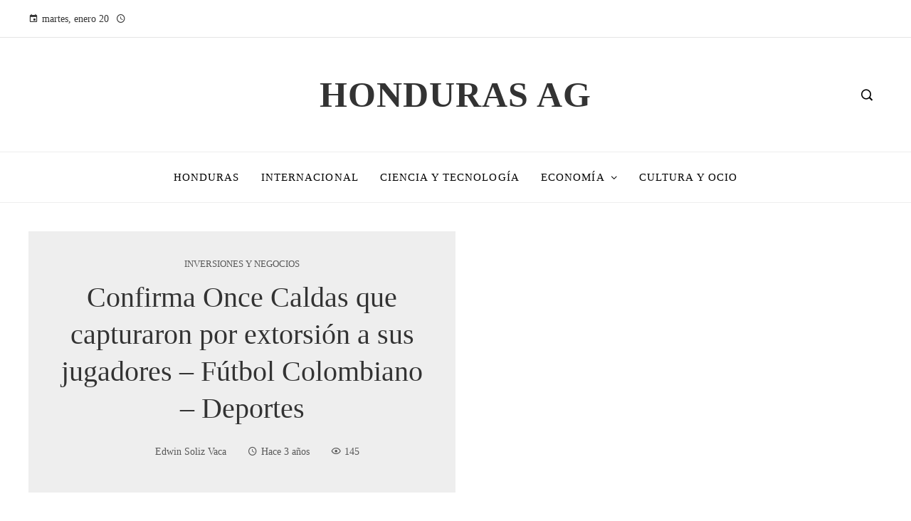

--- FILE ---
content_type: text/html; charset=UTF-8
request_url: https://hondurasag.org/confirma-once-caldas-que-capturaron-por-extorsion-a-sus-jugadores-futbol-colombiano-deportes/
body_size: 17509
content:
<!DOCTYPE html><html lang="es"><head><script data-no-optimize="1">var litespeed_docref=sessionStorage.getItem("litespeed_docref");litespeed_docref&&(Object.defineProperty(document,"referrer",{get:function(){return litespeed_docref}}),sessionStorage.removeItem("litespeed_docref"));</script> <meta charset="UTF-8"><meta name="viewport" content="width=device-width, initial-scale=1"><link rel="profile" href="https://gmpg.org/xfn/11"><link rel="pingback" href="https://hondurasag.org/xmlrpc.php"><meta name='robots' content='index, follow, max-image-preview:large, max-snippet:-1, max-video-preview:-1' /><title>Confirma Once Caldas que capturaron por extorsión a sus jugadores - Fútbol Colombiano - Deportes</title><meta name="description" content="Bienvenido a creado tu cuenta en EL TIEMPO. Diseña y personaliza tu perfil. El correo electrónico de verificación será enviado a Revive tu bandeja de" /><link rel="canonical" href="https://hondurasag.org/confirma-once-caldas-que-capturaron-por-extorsion-a-sus-jugadores-futbol-colombiano-deportes/" /><meta property="og:locale" content="es_ES" /><meta property="og:type" content="article" /><meta property="og:title" content="Confirma Once Caldas que capturaron por extorsión a sus jugadores - Fútbol Colombiano - Deportes" /><meta property="og:description" content="Bienvenido a creado tu cuenta en EL TIEMPO. Diseña y personaliza tu perfil. El correo electrónico de verificación será enviado a Revive tu bandeja de" /><meta property="og:url" content="https://hondurasag.org/confirma-once-caldas-que-capturaron-por-extorsion-a-sus-jugadores-futbol-colombiano-deportes/" /><meta property="og:site_name" content="Honduras AG" /><meta property="article:published_time" content="2023-04-10T19:06:44+00:00" /><meta property="og:image" content="https://www.eltiempo.com/files/og_paste_img/uploads/2018/04/30/5ae7a9b45530e.jpeg" /><meta name="author" content="Edwin Soliz Vaca" /><meta name="twitter:card" content="summary_large_image" /><meta name="twitter:image" content="https://www.eltiempo.com/files/og_paste_img/uploads/2018/04/30/5ae7a9b45530e.jpeg" /><meta name="twitter:label1" content="Escrito por" /><meta name="twitter:data1" content="Edwin Soliz Vaca" /><meta name="twitter:label2" content="Tiempo de lectura" /><meta name="twitter:data2" content="4 minutos" /> <script type="application/ld+json" class="yoast-schema-graph">{"@context":"https://schema.org","@graph":[{"@type":"Article","@id":"https://hondurasag.org/confirma-once-caldas-que-capturaron-por-extorsion-a-sus-jugadores-futbol-colombiano-deportes/#article","isPartOf":{"@id":"https://hondurasag.org/confirma-once-caldas-que-capturaron-por-extorsion-a-sus-jugadores-futbol-colombiano-deportes/"},"author":{"name":"Edwin Soliz Vaca","@id":"https://hondurasag.org/#/schema/person/f4a9bdeea94ff193de08ec3bb2173452"},"headline":"Confirma Once Caldas que capturaron por extorsión a sus jugadores &#8211; Fútbol Colombiano &#8211; Deportes","datePublished":"2023-04-10T19:06:44+00:00","mainEntityOfPage":{"@id":"https://hondurasag.org/confirma-once-caldas-que-capturaron-por-extorsion-a-sus-jugadores-futbol-colombiano-deportes/"},"wordCount":757,"publisher":{"@id":"https://hondurasag.org/#organization"},"image":["https://www.eltiempo.com/files/og_paste_img/uploads/2018/04/30/5ae7a9b45530e.jpeg"],"thumbnailUrl":"https://www.eltiempo.com/files/og_paste_img/uploads/2018/04/30/5ae7a9b45530e.jpeg","articleSection":["Inversiones y negocios"],"inLanguage":"es"},{"@type":"WebPage","@id":"https://hondurasag.org/confirma-once-caldas-que-capturaron-por-extorsion-a-sus-jugadores-futbol-colombiano-deportes/","url":"https://hondurasag.org/confirma-once-caldas-que-capturaron-por-extorsion-a-sus-jugadores-futbol-colombiano-deportes/","name":"Confirma Once Caldas que capturaron por extorsión a sus jugadores - Fútbol Colombiano - Deportes","isPartOf":{"@id":"https://hondurasag.org/#website"},"primaryImageOfPage":"https://www.eltiempo.com/files/og_paste_img/uploads/2018/04/30/5ae7a9b45530e.jpeg","image":["https://www.eltiempo.com/files/og_paste_img/uploads/2018/04/30/5ae7a9b45530e.jpeg"],"thumbnailUrl":"https://www.eltiempo.com/files/og_paste_img/uploads/2018/04/30/5ae7a9b45530e.jpeg","datePublished":"2023-04-10T19:06:44+00:00","description":"Bienvenido a creado tu cuenta en EL TIEMPO. Diseña y personaliza tu perfil. El correo electrónico de verificación será enviado a Revive tu bandeja de","breadcrumb":{"@id":"https://hondurasag.org/confirma-once-caldas-que-capturaron-por-extorsion-a-sus-jugadores-futbol-colombiano-deportes/#breadcrumb"},"inLanguage":"es","potentialAction":[{"@type":"ReadAction","target":["https://hondurasag.org/confirma-once-caldas-que-capturaron-por-extorsion-a-sus-jugadores-futbol-colombiano-deportes/"]}]},{"@type":"ImageObject","inLanguage":"es","@id":"https://hondurasag.org/confirma-once-caldas-que-capturaron-por-extorsion-a-sus-jugadores-futbol-colombiano-deportes/#primaryimage","url":"https://www.eltiempo.com/files/og_paste_img/uploads/2018/04/30/5ae7a9b45530e.jpeg","contentUrl":"https://www.eltiempo.com/files/og_paste_img/uploads/2018/04/30/5ae7a9b45530e.jpeg"},{"@type":"BreadcrumbList","@id":"https://hondurasag.org/confirma-once-caldas-que-capturaron-por-extorsion-a-sus-jugadores-futbol-colombiano-deportes/#breadcrumb","itemListElement":[{"@type":"ListItem","position":1,"name":"Home","item":"https://hondurasag.org/"},{"@type":"ListItem","position":2,"name":"Confirma Once Caldas que capturaron por extorsión a sus jugadores &#8211; Fútbol Colombiano &#8211; Deportes"}]},{"@type":"WebSite","@id":"https://hondurasag.org/#website","url":"https://hondurasag.org/","name":"Honduras AG","description":"Encuentre las últimas noticias e información sobre las principales historias de Economia, Salud, Entretenimiento, Política y más.","publisher":{"@id":"https://hondurasag.org/#organization"},"potentialAction":[{"@type":"SearchAction","target":{"@type":"EntryPoint","urlTemplate":"https://hondurasag.org/?s={search_term_string}"},"query-input":{"@type":"PropertyValueSpecification","valueRequired":true,"valueName":"search_term_string"}}],"inLanguage":"es"},{"@type":"Organization","@id":"https://hondurasag.org/#organization","name":"Honduras AG","url":"https://hondurasag.org/","logo":{"@type":"ImageObject","inLanguage":"es","@id":"https://hondurasag.org/#/schema/logo/image/","url":"","contentUrl":"","caption":"Honduras AG"},"image":{"@id":"https://hondurasag.org/#/schema/logo/image/"}},{"@type":"Person","@id":"https://hondurasag.org/#/schema/person/f4a9bdeea94ff193de08ec3bb2173452","name":"Edwin Soliz Vaca","image":{"@type":"ImageObject","inLanguage":"es","@id":"https://hondurasag.org/#/schema/person/image/","url":"https://hondurasag.org/wp-content/uploads/2025/10/cropped-019-96x96.png","contentUrl":"https://hondurasag.org/wp-content/uploads/2025/10/cropped-019-96x96.png","caption":"Edwin Soliz Vaca"},"sameAs":["https://hondurasag.org"],"url":"https://hondurasag.org/author/edwin-soliz-vaca/"}]}</script> <link rel='dns-prefetch' href='//www.googletagmanager.com' /><link rel='dns-prefetch' href='//fonts.googleapis.com' /><link rel='dns-prefetch' href='//connect.facebook.net' /><link rel='dns-prefetch' href='//facebook.com' /><link rel='dns-prefetch' href='//fonts.gstatic.com' /><link rel='dns-prefetch' href='//google.com' /><link rel='dns-prefetch' href='//googleads.g.doubleclick.net' /><link rel='dns-prefetch' href='//googleadservices.com' /><link rel='dns-prefetch' href='//googletagmanager.com' /><link rel="alternate" type="application/rss+xml" title="Honduras AG &raquo; Feed" href="https://hondurasag.org/feed/" /><link rel="alternate" title="oEmbed (JSON)" type="application/json+oembed" href="https://hondurasag.org/wp-json/oembed/1.0/embed?url=https%3A%2F%2Fhondurasag.org%2Fconfirma-once-caldas-que-capturaron-por-extorsion-a-sus-jugadores-futbol-colombiano-deportes%2F" /><link rel="alternate" title="oEmbed (XML)" type="text/xml+oembed" href="https://hondurasag.org/wp-json/oembed/1.0/embed?url=https%3A%2F%2Fhondurasag.org%2Fconfirma-once-caldas-que-capturaron-por-extorsion-a-sus-jugadores-futbol-colombiano-deportes%2F&#038;format=xml" /><link data-optimized="2" rel="stylesheet" href="https://hondurasag.org/wp-content/litespeed/css/6e65d2d965bb8d5dabe26fe8a37d3024.css?ver=4c151" /> <script type="litespeed/javascript" data-src="https://hondurasag.org/wp-includes/js/jquery/jquery.min.js" id="jquery-core-js"></script> 
 <script type="litespeed/javascript" data-src="https://www.googletagmanager.com/gtag/js?id=G-52M609CWPS" id="google_gtagjs-js"></script> <script id="google_gtagjs-js-after" type="litespeed/javascript">window.dataLayer=window.dataLayer||[];function gtag(){dataLayer.push(arguments)}
gtag("set","linker",{"domains":["hondurasag.org"]});gtag("js",new Date());gtag("set","developer_id.dZTNiMT",!0);gtag("config","G-52M609CWPS")</script> <link rel="https://api.w.org/" href="https://hondurasag.org/wp-json/" /><link rel="alternate" title="JSON" type="application/json" href="https://hondurasag.org/wp-json/wp/v2/posts/2148" /><link rel="EditURI" type="application/rsd+xml" title="RSD" href="https://hondurasag.org/xmlrpc.php?rsd" /><meta name="generator" content="Site Kit by Google 1.168.0" /><meta name="generator" content="Elementor 3.34.0; features: e_font_icon_svg, additional_custom_breakpoints; settings: css_print_method-external, google_font-enabled, font_display-auto"><link rel="icon" href="https://hondurasag.org/wp-content/uploads/2025/03/cropped-Screenshot-27-150x150.png" sizes="32x32" /><link rel="icon" href="https://hondurasag.org/wp-content/uploads/2025/03/cropped-Screenshot-27-300x300.png" sizes="192x192" /><link rel="apple-touch-icon" href="https://hondurasag.org/wp-content/uploads/2025/03/cropped-Screenshot-27-300x300.png" /><meta name="msapplication-TileImage" content="https://hondurasag.org/wp-content/uploads/2025/03/cropped-Screenshot-27-300x300.png" /> <script type="application/ld+json">{"@context":"https://schema.org","@graph":[{"@type":"ImageObject","@id":"https://www.eltiempo.com/files/og_paste_img/uploads/2018/04/30/5ae7a9b45530e.jpeg","url":"https://www.eltiempo.com/files/og_paste_img/uploads/2018/04/30/5ae7a9b45530e.jpeg","contentUrl":"https://www.eltiempo.com/files/og_paste_img/uploads/2018/04/30/5ae7a9b45530e.jpeg","mainEntityOfPage":"https://hondurasag.org/confirma-once-caldas-que-capturaron-por-extorsion-a-sus-jugadores-futbol-colombiano-deportes/"}]}</script> <link rel="preload" as="image" href="https://images.pexels.com/photos/8867435/pexels-photo-8867435.jpeg?auto=compress&#038;cs=tinysrgb&#038;fit=crop&#038;h=627&#038;w=1200"><link rel="preload" as="image" href="https://images.pexels.com/photos/8867435/pexels-photo-8867435.jpeg?auto=compress&#038;cs=tinysrgb&#038;fit=crop&#038;h=627&#038;w=1200"><link rel="preload" as="image" href="https://images.pexels.com/photos/6963098/pexels-photo-6963098.jpeg?auto=compress&#038;cs=tinysrgb&#038;fit=crop&#038;h=627&#038;w=1200"><link rel="preload" as="image" href="https://images.pexels.com/photos/761297/pexels-photo-761297.jpeg?auto=compress&#038;cs=tinysrgb&#038;fit=crop&#038;h=627&#038;w=1200"><link rel="preload" as="image" href="https://images.hoy.cr/wp-content/uploads/2026/01/Maria-Corina-Machado-1.jpg"><link rel="preload" as="image" href="https://images.pexels.com/photos/6994962/pexels-photo-6994962.jpeg?auto=compress&#038;cs=tinysrgb&#038;fit=crop&#038;h=627&#038;w=1200"><link rel="preload" as="image" href="https://images.pexels.com/photos/35410503/pexels-photo-35410503.jpeg?auto=compress&#038;cs=tinysrgb&#038;fit=crop&#038;h=627&#038;w=1200"><link rel="preload" as="image" href="https://images.pexels.com/photos/2348809/pexels-photo-2348809.jpeg?auto=compress&#038;cs=tinysrgb&#038;fit=crop&#038;h=627&#038;w=1200"><link rel="preload" as="image" href="https://images.pexels.com/photos/3747542/pexels-photo-3747542.jpeg?auto=compress&#038;cs=tinysrgb&#038;fit=crop&#038;h=627&#038;w=1200"><link rel="preload" as="image" href="https://s.yimg.com/ny/api/res/1.2/bK9zvyV8tSjp6OVtIJyd6w--/YXBwaWQ9aGlnaGxhbmRlcjt3PTk2MDtoPTY0MDtjZj13ZWJw/https://media.zenfs.com/es/reuters.com/673bf9522bca345466b6386636e9467e"><link rel="preload" as="image" href="https://georgiatoday.ge/wp-content/uploads/2025/08/030poeeg_trump-zelensky_625x300_18_August_25.jpeg"><link rel="preload" as="image" href="https://www.clarin.com/img/2025/11/03/nHUIs0nuc_1200x0__1.jpg"></head><body data-rsssl=1 id="ht-body" class="wp-singular post-template-default single single-post postid-2148 single-format-standard wp-embed-responsive wp-theme-viral-pro ht-right-sidebar ht-single-layout6 ht-top-header-on ht-sticky-header ht-sticky-sidebar ht-wide ht-header-style2 ht-sidebar-style3 ht-thumb-zoom-in ht-block-title-style5 elementor-default elementor-kit-11369"><div class="viral-pro-privacy-policy bottom-full-width "><div class="ht-container"><div class="policy-text">
Our website use cookies to improve and personalize your experience and to display advertisements(if any). Our website may also include cookies from third parties like Google Adsense, Google Analytics, Youtube. By using the website, you consent to the use of cookies. We have updated our Privacy Policy. Please click on the button to check our Privacy Policy.</div><div class="policy-buttons">
<a id="viral-pro-confirm" href="#">Ok, I Agree</a></div></div></div><div id="ht-page"><header id="ht-masthead" class="ht-site-header ht-header-two hover-style9 ht-tagline-inline-logo ht-top-bottom-border" ><div class="ht-top-header"><div class="ht-container"><div class="ht-th-left th-date">
<span><i class="mdi mdi-calendar"></i>martes, enero 20</span><span><i class="mdi mdi-clock-time-four-outline"></i><span class="vl-time"></span></span></div><div class="ht-th-right th-none"></div></div></div><div class="ht-middle-header"><div class="ht-container"><div class="ht-middle-header-left"></div><div id="ht-site-branding" ><div class="ht-site-title-tagline"><p class="ht-site-title"><a href="https://hondurasag.org/" rel="home">Honduras AG</a></p></div></div><div class="ht-middle-header-right"><div class="ht-search-button" ><a href="#"><i class="icofont-search-1"></i></a></div></div></div></div><div class="ht-header"><div class="ht-container"><nav id="ht-site-navigation" class="ht-main-navigation" ><div class="ht-menu ht-clearfix"><ul id="menu-top-header-menu" class="ht-clearfix"><li id="menu-item-11544" class="menu-item menu-item-type-taxonomy menu-item-object-category menu-item-11544"><a href="https://hondurasag.org/categoria/honduras/" class="menu-link"><span class="mm-menu-title">Honduras</span></a></li><li id="menu-item-11266" class="menu-item menu-item-type-taxonomy menu-item-object-category menu-item-11266"><a href="https://hondurasag.org/categoria/internacional/" class="menu-link"><span class="mm-menu-title">Internacional</span></a></li><li id="menu-item-11269" class="menu-item menu-item-type-taxonomy menu-item-object-category menu-item-11269"><a href="https://hondurasag.org/categoria/tecnologia/" class="menu-link"><span class="mm-menu-title">Ciencia y tecnología</span></a></li><li id="menu-item-11267" class="menu-item menu-item-type-taxonomy menu-item-object-category menu-item-has-children menu-item-11267"><a href="https://hondurasag.org/categoria/economia/" class="menu-link"><span class="mm-menu-title">Economía<span class="dropdown-nav ei arrow_carrot-down"></span></span></a><ul class="sub-menu"><li id="menu-item-11265" class="menu-item menu-item-type-taxonomy menu-item-object-category current-post-ancestor current-menu-parent current-post-parent menu-item-11265"><a href="https://hondurasag.org/categoria/empresas/" class="menu-link"><span class="mm-menu-title">Inversiones y negocios</span></a></li></ul></li><li id="menu-item-11270" class="menu-item menu-item-type-taxonomy menu-item-object-category menu-item-11270"><a href="https://hondurasag.org/categoria/cultura/" class="menu-link"><span class="mm-menu-title">Cultura y ocio</span></a></li></ul></div><div id="ht-mobile-menu" class="menu-top-header-menu-container"><div class="menu-collapser" ><div class="collapse-button"><span class="icon-bar"></span><span class="icon-bar"></span><span class="icon-bar"></span></div></div><ul id="ht-responsive-menu" class="menu"><li class="menu-item menu-item-type-taxonomy menu-item-object-category menu-item-11544"><a href="https://hondurasag.org/categoria/honduras/" class="menu-link"><span class="mm-menu-title">Honduras</span></a></li><li class="menu-item menu-item-type-taxonomy menu-item-object-category menu-item-11266"><a href="https://hondurasag.org/categoria/internacional/" class="menu-link"><span class="mm-menu-title">Internacional</span></a></li><li class="menu-item menu-item-type-taxonomy menu-item-object-category menu-item-11269"><a href="https://hondurasag.org/categoria/tecnologia/" class="menu-link"><span class="mm-menu-title">Ciencia y tecnología</span></a></li><li class="menu-item menu-item-type-taxonomy menu-item-object-category menu-item-has-children menu-item-11267"><a href="https://hondurasag.org/categoria/economia/" class="menu-link"><span class="mm-menu-title">Economía<span class="dropdown-nav ei arrow_carrot-down"></span></span></a><ul class="sub-menu"><li class="menu-item menu-item-type-taxonomy menu-item-object-category current-post-ancestor current-menu-parent current-post-parent menu-item-11265"><a href="https://hondurasag.org/categoria/empresas/" class="menu-link"><span class="mm-menu-title">Inversiones y negocios</span></a></li></ul></li><li class="menu-item menu-item-type-taxonomy menu-item-object-category menu-item-11270"><a href="https://hondurasag.org/categoria/cultura/" class="menu-link"><span class="mm-menu-title">Cultura y ocio</span></a></li></ul></div></nav></div></div></header><div id="ht-content" class="ht-site-content ht-clearfix"><article id="post-2148" class="post-2148 post type-post status-publish format-standard has-post-thumbnail hentry category-empresas" ><div class="ht-container"><div class="entry-header"><div class="entry-header-wrapper"><div class="single-entry-category"><a href="https://hondurasag.org/categoria/empresas/" rel="category tag">Inversiones y negocios</a></div><h1 class="entry-title">Confirma Once Caldas que capturaron por extorsión a sus jugadores &#8211; Fútbol Colombiano &#8211; Deportes</h1><div class="single-entry-meta">
<span class="entry-author"> <img alt='Foto del avatar' src="[data-uri]" data-lazy-type="image" data-lazy-src='https://hondurasag.org/wp-content/uploads/2025/10/cropped-019-32x32.png' data-lazy-srcset='https://hondurasag.org/wp-content/uploads/2025/10/cropped-019-64x64.png 2x' class='lazy lazy-hidden avatar avatar-32 photo' height='32' width='32' decoding='async'/><noscript><img alt='Foto del avatar' src='https://hondurasag.org/wp-content/uploads/2025/10/cropped-019-32x32.png' srcset='https://hondurasag.org/wp-content/uploads/2025/10/cropped-019-64x64.png 2x' class='avatar avatar-32 photo' height='32' width='32' decoding='async'/></noscript><span class="author vcard">Edwin Soliz Vaca</span></span><span class="entry-post-date"><i class="mdi mdi-clock-time-four-outline"></i><time class="entry-date published updated" datetime="2023-04-10T14:06:44-05:00">Hace 3 años</time></span><span class="entry-views"><i class="mdi mdi-eye-outline"></i>145</span></div></div><div class="entry-banner" style="background-image: url('https://www.eltiempo.com/files/og_paste_img/uploads/2018/04/30/5ae7a9b45530e.jpeg')" post-id="2148"></div></div></div><div class="ht-main-content ht-container ht-clearfix"><nav role="navigation" aria-label="Breadcrumbs" class="breadcrumb-trail breadcrumbs" itemprop="breadcrumb"><ul class="trail-items" itemscope itemtype="http://schema.org/BreadcrumbList"><meta name="numberOfItems" content="3" /><meta name="itemListOrder" content="Ascending" /><li itemprop="itemListElement" itemscope itemtype="http://schema.org/ListItem" class="trail-item trail-begin"><a href="https://hondurasag.org/" rel="home" itemprop="item"><span itemprop="name"><i class="icofont-home"></i> Home</span></a><meta itemprop="position" content="1" /></li><li itemprop="itemListElement" itemscope itemtype="http://schema.org/ListItem" class="trail-item"><a href="https://hondurasag.org/categoria/empresas/" itemprop="item"><span itemprop="name">Inversiones y negocios</span></a><meta itemprop="position" content="2" /></li><li itemprop="itemListElement" itemscope itemtype="http://schema.org/ListItem" class="trail-item trail-end"><span itemprop="name">Confirma Once Caldas que capturaron por extorsión a sus jugadores &#8211; Fútbol Colombiano &#8211; Deportes</span><meta itemprop="position" content="3" /></li></ul></nav><div class="ht-site-wrapper"><div id="primary" class="content-area"><div class="entry-wrapper"><div class="entry-content"><div id="main-container"></p><p></p><div class="gpt-slot-barra-flotante-inferior oculto"><div class="gpt-slot-close-btn oculto">
<img decoding="async" alt="cerca" class="lazy lazy-hidden gpt-slot-close-btn-img" src="[data-uri]" data-lazy-type="image" data-lazy-src="https://www.eltiempo.com/images/61c2678.png?2303301930"/><noscript><img decoding="async" alt="cerca" class="lazy lazy-hidden gpt-slot-close-btn-img" src="[data-uri]" data-lazy-type="image" data-lazy-src="https://www.eltiempo.com/images/61c2678.png?2303301930"/><noscript><img decoding="async" alt="cerca" class="gpt-slot-close-btn-img" src="https://www.eltiempo.com/images/61c2678.png?2303301930"/></noscript></noscript></div></div><p><br /></p><div class="gpt-slot-satelite-container oculto"><div class="gpt-slot-satelite"><div class="gpt-slot-close-btn oculto">
<img decoding="async" alt="cerca" class="lazy lazy-hidden gpt-slot-close-btn-img" src="[data-uri]" data-lazy-type="image" data-lazy-src="https://www.eltiempo.com/images/61c2678.png?2303301930"/><noscript><img decoding="async" alt="cerca" class="lazy lazy-hidden gpt-slot-close-btn-img" src="[data-uri]" data-lazy-type="image" data-lazy-src="https://www.eltiempo.com/images/61c2678.png?2303301930"/><noscript><img decoding="async" alt="cerca" class="gpt-slot-close-btn-img" src="https://www.eltiempo.com/images/61c2678.png?2303301930"/></noscript></noscript></div></p></div></div><div class="alertaGeneral registro-alerta"><div class="barra contenidoAlerta" style="display: none;" id="first-login-message"><div class="texto">Bienvenido<br />
<span class="username"/><br />
a creado tu cuenta en EL TIEMPO.  Diseña y personaliza tu perfil.</p></div></div></div><section class="m-alert-2 m-alert alertaVerificaCorreo" id="enviar-correo-verificacion" style="display: none;">
<span class="ico-alert"/></p><p>El correo electrónico de verificación será enviado a</p><p class="txt-5">Revive tu bandeja de entrada y si no, en tu carpeta de correo no deseada.</p><p>NO, CAMBIAR CORREO SI, ENVIAR</p><p><button class="cerrarBarra cerrar-icon" onclick="javascript:$('#barraVerificacionHeader').remove();"/><br />
<span class="loader-icon" style="display: none"/><br /></section><p></p><div class="barra-lateral-personalizacion" style="display:none"><div class="contenedor-barra-lateral"><div class="cuerpo-barra-lateral"><div class="contenido-barra-lateral" id="contenido-barra-lateral"><p class="texto1-barra-lateral">Queremos que encuentres las noticias que más te interesan</p><p class="texto2-barra-lateral">Sigue tus temas favoritos en un lugar exclusivo para ti.</p></div><div class="texto3-barra-lateral"><p>Recuerda que para ver te temas en todos tus dispositivos, debes actualizar la App de El Tiempo.</p><p><a href="https://play.google.com/store/apps/details?id=com.kubo.web" target="_blank" title="Disponible en Google Play" rel="noopener"><img class="lazy lazy-hidden" decoding="async" loading="lazy" src="[data-uri]" data-lazy-type="image" data-lazy-src="https://www.eltiempo.com/images/google-play-badge.png" alt="Disponible en Google Play" width="134px" height="34px"/><noscript><img decoding="async" loading="lazy" src="https://www.eltiempo.com/images/google-play-badge.png" alt="Disponible en Google Play" width="134px" height="34px"/></noscript></a><br />
<a href="https://apps.apple.com/us/app/el-tiempo-noticias/id1002696749?l=es&amp;ls=1" target="_blank" title="Descárgalo en el App Store" rel="noopener"><img class="lazy lazy-hidden" decoding="async" loading="lazy" src="[data-uri]" data-lazy-type="image" data-lazy-src="https://www.eltiempo.com/images/app-store-badge.png" alt="Descargar en la tienda de aplicaciones" width="134px" height="34px"/><noscript><img decoding="async" loading="lazy" src="https://www.eltiempo.com/images/app-store-badge.png" alt="Descargar en la tienda de aplicaciones" width="134px" height="34px"/></noscript></a></div></div><p></p></div></div><p></p><p></p><div class="contenedor-coachmark-pers" style="display:none"><p><span class="cerrar-coachmark"/><br />
<span id="cerrar-coachmark" class="cerrar-hover dtm-profiling-cmark-close" data-dtm="couchmark"/></p><div class="contenedor-coachmark-pers-1"></p><div class="contenedor-datos-anonimo" style="display:none"><div class="imagen-circulo-coachmark"><p class="titulo-coachmark">descifrar <br />¨mis noticias¨</p><p class="texto-coachmark">Un lugar exclusivo,<br />donde podras seguir tus<br /><strong>temas favoritos </strong>.  ¡elígelos!</p></div></div><p></p><div class="contenedor-datos-app" style="display:none"><div class="contenedor-texto-app"><p class="titulo-app upper-text">Hola !</p><p class="introduccion-app">Aqui tambien puedes encontrar <strong>«Mis Noticias»</strong> <br />y siga los temas que el elegista en la aplicación.</p><p class="introduccion2-app">¡Descubre cómo funciona!</p></div><div class="contenedor-imagenes-app"><div class="contenedor-paso"><p class="img-titulo upper-text">el último</p><p class="img-texto">La manera mas rapida para ponerte al dia.</p></div><div class="contenedor-paso"><p class="img-titulo upper-text">mis noticias</p><p class="img-texto">Una sección exclusiva donde podrás seguir tus temas.</p></div><div class="contenedor-paso"><p class="img-titulo upper-text">Editar favoritos</p><p class="img-texto">Cuando quieras, cambia los temas que elegiste.</p></div></div></div></div></div><div class="content_grid_margin bk_coachmark_save_personalization" style="display:none;"><div class="seccion"><div class="coachmark-post-pers"><p class="encabezado-post-pers">¡Tus temas favoritos y guardados sidos!</p><p class="texto-post-pers">Ahora estas siguiendo<br />
<span class="texto2-post-pers"><span>4</span> TEMAS</span></p><p class="encabezado2-post-pers">Te contamos como funciona</p><div class="contenedor-post-coachmark"><div class="contenedor-imagenes-app"><div class="contenedor-paso"><p class="img-titulo">LO ÚLTIMO</p><p class="img-texto">La manera mas rapida para ponerte al dia.</p></div><div class="contenedor-paso"><p class="img-titulo">REGISTROS MIS</p><p class="img-texto">Una sección exclusiva donde podrás seguir tus temas.</p></div><div class="contenedor-paso"><p class="img-titulo">EDITAR FAVORITOS</p><p class="img-texto">Cuando quieras, cambia los temas que elegiste.</p></div></div><p>VER MIS NOTICIAS</p><p class="despues-coachmark-onboarding dtm-profiling-cmark-skip"><u>Lo hare despues</u></p><div class="guardar-seleccion" style="display: block"><div class="contenedor-actualizar">
<span class="texto-actualizate">Recuerda que para ver te temas en todos tus dispositivos, debes actualizar la App de El Tiempo.</span></p><div class="contenedor-tienda">
<a href="https://play.google.com/store/apps/details?id=com.kubo.web" class="android"><img class="lazy lazy-hidden" decoding="async" loading="lazy" src="[data-uri]" data-lazy-type="image" data-lazy-src="https://www.eltiempo.com/images/personalizacion/icon-google-play.png" alt=""/><noscript><img decoding="async" loading="lazy" src="https://www.eltiempo.com/images/personalizacion/icon-google-play.png" alt=""/></noscript></a><br />
<a href="https://itunes.apple.com/us/app/el-tiempo-noticias/id1002696749" class="ios"><img class="lazy lazy-hidden" decoding="async" loading="lazy" src="[data-uri]" data-lazy-type="image" data-lazy-src="https://www.eltiempo.com/images/personalizacion/icon-app-store.png" alt=""/><noscript><img decoding="async" loading="lazy" src="https://www.eltiempo.com/images/personalizacion/icon-app-store.png" alt=""/></noscript></a></div></div></div></div></div></div></div><article xmlns="http://www.w3.org/1999/html" default="" class="content_grid articulo article default " data-history-state="0" data-scroll-url="/deportes/futbol-colombiano/once-caldas-confirma-que-capturados-por-extorsion-son-sus-jugadores-757833" data-title="Once Caldas se pronuncia por la captura de tres de sus futbolistas por extorsión" data-tracking="https://servicios.eltiempo.com/track/pageviews/article-757833" id="article-757833"><div class="content_grid_margin"><section class="intro articulos"><div class="col3 "><div class="recurso_apertura"><div class="recurso-imagen-apertura-bk" id="p757833-m1395-1394-1396"><div class="figure-apertura-bk"><figure id="m1400-1399-1401" class="foto-apertura-articulo" itemprop="image" itemscope="" itemtype="https://schema.org/ImageObject"><picture><source srcset="https://www.eltiempo.com/files/article_main_mobile/uploads/2018/04/30/5ae7a9b45530e.jpeg" media="(max-width:767px)"><img class="lazy lazy-hidden" decoding="async" alt="Los estadios más grandes del país." src="[data-uri]" data-lazy-type="image" data-lazy-src="https://www.eltiempo.com/files/article_main_1200/uploads/2018/04/30/5ae7a9b45530e.jpeg" style=" display: inline;" width="1200px" height="720px"/><noscript><img decoding="async" alt="Los estadios más grandes del país." src="https://www.eltiempo.com/files/article_main_1200/uploads/2018/04/30/5ae7a9b45530e.jpeg" style=" display: inline;" width="1200px" height="720px"/></noscript></source></picture><meta itemprop="width" content="1200"/><meta itemprop="height" content="720"/><meta itemprop="url" content="https://www.eltiempo.com/files/article_main_1200/uploads/2018/04/30/5ae7a9b45530e.jpeg"/></figure><p id="m1407-1-1408" class="titulo">Estadio Palogrande: ubicado en la ciudad de Manizales, con una capacidad de 32.000 espectadores.  En este escenario juega sus partidos como local el equipo Once Caldas.</p></div><div class="credito-apertura-strong-bk credito-image-bk"><strong>Foto :</strong></p><p id="m1413-2-1414" class="autor">Jhon Jairo Bonilla / Archivo EL TIEMPO</p></div></div></div></div></section><div class="middle-content"><div class="cont-epigraph intro"><p>
<span class="titulo">Estadio Palogrande: ubicado en la ciudad de Manizales, con una capacidad de 32.000 espectadores.  En este escenario juega sus partidos como local el equipo Once Caldas.</span></p><p><h2 class="article-epigraph" id="p757833-m1433-1432-1434">El equipo confirmó que los jugadores pertenecen necen a la institución y habla de lo que viene.</h2></p></div></div><div class="articulos"><section class="container_col"><div class="content-col1-col2"><div class="col2"><div class="factcheck" id="fact-check-top" hidden=""><p>Encuentra la validación de El Cazamentiras al final de la noticia.</p></div><div class="articulo-autor autor-container "><div class="selection-author hidden"><div class="article-creator autor" id="p757833-m1439-1438-1440"><p>Seleccione el creador de la articulación y la configuración de este módulo</p><div class="img_info h-seccion h-editor"><span class="letters">S</span></p><p>
<span class="autor"><br />
</span><br />
<span class="publishedAt">Tiempo de publicación del artículo</span></p></div><div class="img_info h-author"><span class="letters"/></p><p>
<span class="who">Nombre del autor</span><br />
<span class="publishedAt">Tiempo de publicación del artículo</span></p></div><p><span itemprop="name" id="m1444-1443-1445" class="nombre who">REDACCIÓN EL TIEMPO</span></div></div><div class="img_info h-seccion" style="display: none;"><span class="letters">SF</span></p><div class="author_data"><div itemprop="author" itemscope="" itemtype="http://schema.org/Person"><span class="who-modulo who" itemprop="name"/><span class="publishedAt">10 de abril de 2023 a las 14:06</span></div></div></div><div class="img_info h-author" style="display: none;"><span class="letters"></p><p>A<br />
</span></p><div class="author_data"><span class="publishedAt">10 de abril de 2023 a las 14:06</span></div></div></div><div class="articulo-contenido" itemprop="articleBody"></p><div class="modulos public-side" itemprop="articleBody"></p><p class="contenido" id="p757833-m1451-1450-1452"><b>El equipo de Once Caldas confirmó que fueron capturados por la Policía Metropolitana de Manizales en la noche del domingo, por el supuesto delito de extorsión, son partisanos a la institución. </b></p><p>Así lo informó el equipo manizaleño a través de un comunicado.</p><p>(Lo último: Video: así cayeron los futbolistas de Once Caldas capturados por extorsión).</p><h3 class="articulo-subtitulo" id="p757833-m1495-2-1496">Una vez pronunciado Caldas</h3><div class="fotografia" id="p757833-m1501-3-1502"><div class="imagen-cuerpo-bk"><figure itemscope="" itemtype="https://schema.org/ImageObject" itemprop="image" id="m1506-1505-1507" class="foto-galeria-articulo"><img class="lazy lazy-hidden" decoding="async" alt="" src="[data-uri]" data-lazy-type="image" data-lazy-src="https://www.eltiempo.com/images/1x1.png" style=" display: inline;" width="652px" height="366px" data-original="/files/article_content_new/uploads/2023/04/10/643450a92b1b3.jpeg"/><noscript><img decoding="async" alt="" src="https://www.eltiempo.com/images/1x1.png" style=" display: inline;" width="652px" height="366px" data-original="/files/article_content_new/uploads/2023/04/10/643450a92b1b3.jpeg"/></noscript><meta itemprop="width" content="652"/><meta itemprop="height" content="366"/><meta itemprop="url" content="https://www.eltiempo.com/files/article_content_new/uploads/2023/04/10/643450a92b1b3.jpeg"/></figure></div><div class="figcaption-cuerpo-bk credito-image-bk"><figcaption class="foto-info"><div class="titulo-foto-bk"><p id="m1513-1-1514" class="titulo">Jugadores del Once Caldas, lo capturó.</p></div><div class="credito-apertura-strong-bk credito-image-bk"><strong>Foto :</strong></p><p id="m1519-2-1520" class="autor">Policía de Manizales</p></div></figcaption></div></div><p class="contenido" id="p757833-m1527-4-1528"><b>“La Policía Nacional capturó a jugadores muy juveniles perjudicados en las divisiones inferiores del nuevo club por la presunta comisión de un hecho delictivo”</b>lee en la misiva emitida por Once Caldas.</p><p>«El Club es respetuoso de la ley y de los derechos de los menores como personas presuntamente incursas en un delito», prosigue el texto.</p><p>«<b>El equipo no puede hacerse responsable</b> tampoco solidario de las acciones individuales o desplegadas a título personal y ajenas al ámbito deportivo que los jugadores o funcionarios realicen en su tiempo libre”, insiste el club.</p><p>(En flagrancia: Video: así cayeron los futbolistas de Once Caldas capturados por extorsión).</p><p>En el comunicado, compartido a través de canales digitales, se enfatiza en el rechazo del equipo a cualquier acto indebido o ilegal.</p><p>De momento, el club <b>no anunció ninguna acción ni reveló la identidad de los jugadores señalados</b>.</p><p>(Le puede interesar: Estos serían los tres jugadores de Once Caldas capturados por extorsión).</p><p class="contenido" id="p757833-m1539-6-1540">AVANCE</p></div></div><div class="articulo-autor autor-container more-down"><div class="img_info h-seccion" style="display: none;"><span class="letters">SF</span></p><div class="author_data"><div itemprop="author" itemscope="" itemtype="http://schema.org/Person"><span class="who-modulo who" itemprop="name"/><span class="publishedAt">10 de abril de 2023 a las 14:06</span></div></div></div><div class="img_info h-author" style="display: none;"><span class="letters"></p><p>A<br />
</span></p><div class="author_data"><span class="publishedAt">10 de abril de 2023 a las 14:06</span></div></div></div><div class="app-link-download"><div class="download-app-copy"><img class="lazy lazy-hidden" decoding="async" src="[data-uri]" data-lazy-type="image" data-lazy-src="https://www.eltiempo.com/images/1x1.png" alt="" data-original="/images/icon-eltiempo.png"/><noscript><img decoding="async" src="https://www.eltiempo.com/images/1x1.png" alt="" data-original="/images/icon-eltiempo.png"/></noscript></p><div class="text"><span>DESCARGA LA APLICACIÓN EL TIEMPO</span></p><p>Personaliza, describe e informa.</p></div></div></div><p><span class="endArticle"/></div></div><div class="col_fija"><aside class="pauta_home_spincube publicidad pauta_300x250 "></aside><aside class="publicidad pauta_300x600 "></aside><aside class="ads-end-col-der publicidad"/><div class="module-free-html"><div id="p342486-m231-230-232" class=""><div class="subscription-dd-naranja suscription columna-derecha-boletin-naranja"><article class="main-content newsletter-form"><h3 class="titulo-suscripcion-naranja">Recibe la mejor información en tu correo de noticias nacionales y el mundo</h3><p><a href="https://www.eltiempo.com/zona-usuario/boletines" class="link-mas-boletines">MÁS BOLETINES</p><p></p><div class="suscription-exito exitoso" style="display:none"><div class="alertas"><div class="formulario-inscripcion-message"><div class="form"><span class="title">¡Felicidades!  Tu registro ha sido exitoso.</span></p><p>Ya puedes ver los últimos contenidos de <strong>EL TIEMPO</strong> en tu banda de entrada</p></div></div></div></div><p></p><p>hay un error en la petición</p></article></div></div></div><p></div></section></div><p></p><p>
<span class="txt1">sigue bajando</span><br />
<span class="txt2">para conocer mas contenido</span><br />
<span class="icon-flecha"/></p><aside class="publicidad su-target"></aside></div></article><section class="paywall" id="paywall"></section><p><img decoding="async" class="lazy lazy-hidden img-tracking" src="[data-uri]" data-lazy-type="image" data-lazy-src="https://servicios.eltiempo.com/track/pageviews/article-757833" width="1" height="1"/><noscript><img decoding="async" class="img-tracking" src="https://servicios.eltiempo.com/track/pageviews/article-757833" width="1" height="1"/></noscript></p><div class="paywallv2-container"><div class="paywall"><div class="abstract"><div class="cabezaAbstract paywall-cabeza"><div class="articulosleidos" id="articulosleidos-abstract"><p class="title" id="p182736-m175-174-176">Llegaste al <b>límite de litigio</b> de mi</p></div></div><div class="cuerpoAbstract"><div class="content-bk"><p class="paywallh3" id="p182736-m181-180-182">Disfruta al máximo el contenido de <b>TIEMPO DIGITAL</b> de forma ilimitada.  ¡Suscríbete!</p></div><div class="notas-tyc"><p class="nota-suscripcion" id="p182736-m199-198-200">* COP $900/mes durante los primeros meses</p></div></div></div></div><div class="signwall"><div class="abstract"><div class="cuerpoAbstract"><div class="leftAbstract"><p class="title">Sabemos que te gusta estar siempre informado.</p><p class="subtitle">Crea una cuenta y podrás disfrutar de:</p><ul class="contentItem"><li><strong>Acceso a boletas</strong> con las mejores noticias de actualidad.</li><li><strong>Comentario</strong> las noticias que te interesan.</li><li><strong>Mantener</strong> tus artículos favoritos.</li></ul><p class="description"><p>Crea una cuenta y podras <strong>disfrutar nuestro contenido</strong> desde cualquier dispositivo.</p></div><p>
<img src="[data-uri]"  class="lazy lazy-hidden" data-lazy-type="iframe" data-lazy-src="&lt;iframe id=&quot;ob_iframe&quot; name=&quot;ob_iframe&quot; frameborder=&quot;0&quot; hspace=&quot;0&quot; scrolling=&quot;no&quot; data-src=&quot;https://seg.eltiempo.com/server/login/eltiempodigital/authorization_code/code/basic/62470582524728/abstract&quot;&gt;&lt;/iframe&gt;" alt=""><noscript><iframe id="ob_iframe" name="ob_iframe" frameborder="0" hspace="0" scrolling="no" data-src="https://seg.eltiempo.com/server/login/eltiempodigital/authorization_code/code/basic/62470582524728/abstract"></iframe></noscript></p></div></div></div></div></div></div></div><div class="viral-pro-author-info"><div class="viral-pro-author-avatar">
<a href="https://hondurasag.org/author/edwin-soliz-vaca/" rel="author">
<img alt='Foto del avatar' src="[data-uri]" data-lazy-type="image" data-lazy-src='https://hondurasag.org/wp-content/uploads/2025/10/cropped-019-100x100.png' data-lazy-srcset='https://hondurasag.org/wp-content/uploads/2025/10/cropped-019-200x200.png 2x' class='lazy lazy-hidden avatar avatar-100 photo' height='100' width='100' decoding='async'/><noscript><img alt='Foto del avatar' src='https://hondurasag.org/wp-content/uploads/2025/10/cropped-019-100x100.png' srcset='https://hondurasag.org/wp-content/uploads/2025/10/cropped-019-200x200.png 2x' class='avatar avatar-100 photo' height='100' width='100' decoding='async'/></noscript>                        </a></div><div class="viral-pro-author-description"><h5>Por Edwin Soliz Vaca</h5><div class="viral-pro-author-icons">
<a href="https://hondurasag.org"><i class="icon_house"></i></a></div></div></div><div class="viral-pro-related-post style4"><h4 class="related-post-title widget-title">Descubre más</h4><ul class="viral-pro-related-post-wrap"><li><div class="relatedthumb">
<a href="https://hondurasag.org/claves-de-atencion-al-cliente-como-elegir-una-gran-empresa/">
<img data-lazyloaded="1" src="[data-uri]" width="6000" height="4000" post-id="13696" fifu-featured="1" alt="¿Qué rol juegan las políticas de devoluciones y garantías en la confianza del consumidor?" title="¿Qué rol juegan las políticas de devoluciones y garantías en la confianza del consumidor?" data-src="https://images.pexels.com/photos/8867435/pexels-photo-8867435.jpeg?auto=compress&#038;cs=tinysrgb&#038;fit=crop&#038;h=627&#038;w=1200"/>                                </a></div><div class="relatedtitle"><h3 class="vl-post-title"><a href="https://hondurasag.org/claves-de-atencion-al-cliente-como-elegir-una-gran-empresa/" rel="bookmark" title="Claves de Atención al Cliente: ¿Cómo Elegir una Gran Empresa?">Claves de Atención al Cliente: ¿Cómo Elegir una Gran Empresa?</a></h3><div class="vl-post-metas">
<span class="vl-posted-by" ><i class="mdi mdi-account"></i>Edwin Soliz Vaca</span><span class="vl-posted-on" ><i class="mdi mdi-clock-time-four-outline"></i>Hace 1 semana</span></div><div class="related-excerpt">
Antes de contratar a una empresa grande para atención al cliente conviene revisar un conjunto de indicadores que midan calidad, rapidez, eficiencia, seguridad y capacidad de escala...</div></div></li><li><div class="relatedthumb">
<a href="https://hondurasag.org/el-papel-de-las-politicas-de-devolucion-y-garantia-en-la-confianza-del-cliente/">
<img data-lazyloaded="1" src="[data-uri]" width="6000" height="4000" post-id="13696" fifu-featured="1" alt="¿Qué rol juegan las políticas de devoluciones y garantías en la confianza del consumidor?" title="¿Qué rol juegan las políticas de devoluciones y garantías en la confianza del consumidor?" data-src="https://images.pexels.com/photos/8867435/pexels-photo-8867435.jpeg?auto=compress&#038;cs=tinysrgb&#038;fit=crop&#038;h=627&#038;w=1200"/>                                </a></div><div class="relatedtitle"><h3 class="vl-post-title"><a href="https://hondurasag.org/el-papel-de-las-politicas-de-devolucion-y-garantia-en-la-confianza-del-cliente/" rel="bookmark" title="El papel de las políticas de devolución y garantía en la confianza del cliente">El papel de las políticas de devolución y garantía en la confianza del cliente</a></h3><div class="vl-post-metas">
<span class="vl-posted-by" ><i class="mdi mdi-account"></i>Edwin Soliz Vaca</span><span class="vl-posted-on" ><i class="mdi mdi-clock-time-four-outline"></i>Hace 2 semanas</span></div><div class="related-excerpt">
Las políticas de devoluciones y garantías constituyen uno de los fundamentos que sostienen la confianza del consumidor en el comercio contemporáneo, pues operan como un acuerdo tác...</div></div></li><li><div class="relatedthumb">
<a href="https://hondurasag.org/metodologia-para-evaluar-seguridad-y-privacidad-de-datos-en-empresas-digitales/">
<img data-lazyloaded="1" src="[data-uri]" width="6000" height="4000" post-id="13656" fifu-featured="1" alt="¿Cómo evaluar la seguridad y privacidad de datos al revisar empresas de servicios digitales?" title="¿Cómo evaluar la seguridad y privacidad de datos al revisar empresas de servicios digitales?" data-src="https://images.pexels.com/photos/6963098/pexels-photo-6963098.jpeg?auto=compress&#038;cs=tinysrgb&#038;fit=crop&#038;h=627&#038;w=1200"/>                                </a></div><div class="relatedtitle"><h3 class="vl-post-title"><a href="https://hondurasag.org/metodologia-para-evaluar-seguridad-y-privacidad-de-datos-en-empresas-digitales/" rel="bookmark" title="Metodología para evaluar seguridad y privacidad de datos en empresas digitales">Metodología para evaluar seguridad y privacidad de datos en empresas digitales</a></h3><div class="vl-post-metas">
<span class="vl-posted-by" ><i class="mdi mdi-account"></i>Edwin Soliz Vaca</span><span class="vl-posted-on" ><i class="mdi mdi-clock-time-four-outline"></i>Hace 2 semanas</span></div><div class="related-excerpt">
Al revisar una empresa que ofrece servicios digitales —plataformas, aplicaciones, proveedores de software como servicio o integradores— no basta evaluar funcionalidades y precio. L...</div></div></li><li><div class="relatedthumb">
<a href="https://hondurasag.org/transparencia-empresarial-verificando-calidad-y-mas/">
<img data-lazyloaded="1" src="[data-uri]" width="3500" height="2361" post-id="13659" fifu-featured="1" alt="¿Cómo comprobar afirmaciones de calidad, sostenibilidad o “compromiso social” en empresas líderes?" title="¿Cómo comprobar afirmaciones de calidad, sostenibilidad o “compromiso social” en empresas líderes?" data-src="https://images.pexels.com/photos/761297/pexels-photo-761297.jpeg?auto=compress&#038;cs=tinysrgb&#038;fit=crop&#038;h=627&#038;w=1200"/>                                </a></div><div class="relatedtitle"><h3 class="vl-post-title"><a href="https://hondurasag.org/transparencia-empresarial-verificando-calidad-y-mas/" rel="bookmark" title="Transparencia empresarial: verificando calidad y más">Transparencia empresarial: verificando calidad y más</a></h3><div class="vl-post-metas">
<span class="vl-posted-by" ><i class="mdi mdi-account"></i>Edwin Soliz Vaca</span><span class="vl-posted-on" ><i class="mdi mdi-clock-time-four-outline"></i>Hace 2 semanas</span></div><div class="related-excerpt">
Comprobar estas afirmaciones resulta crucial, ya que influyen directamente en decisiones de compra, inversión y en la propia reputación corporativa. El auge del lavado verde —la di...</div></div></li></ul></div></div><div id="secondary" class="widget-area" ><div class="theiaStickySidebar"><aside id="search-2" class="widget widget_search"><h4 class="widget-title">Búsqueda</h4><form role="search" method="get" class="search-form" action="https://hondurasag.org/">
<label>
<span class="screen-reader-text">Buscar:</span>
<input type="search" class="search-field" placeholder="Buscar &hellip;" value="" name="s" />
</label>
<input type="submit" class="search-submit" value="Buscar" /></form></aside><aside id="viral_pro_category_post_list-10" class="widget widget_viral_pro_category_post_list"><h4 class="widget-title">Noticias</h4><div class="ht-post-listing style2"><div class="ht-post-list ht-clearfix"><div class="ht-pl-image">
<a href="https://hondurasag.org/se-puede-revocar-el-nobel-de-la-paz-el-debate-de-machado-y-trump/">
<img data-lazyloaded="1" src="[data-uri]" post-id="13710" fifu-featured="1" alt="¿Se puede revocar el Premio Nobel de Paz? El gesto de Machado y Trump desata polémica" title="¿Se puede revocar el Premio Nobel de Paz? El gesto de Machado y Trump desata polémica" data-src="https://images.hoy.cr/wp-content/uploads/2026/01/Maria-Corina-Machado-1.jpg"/>                        </a></div><div class="ht-pl-content"><h3 class="ht-pl-title vl-post-title" >
<a href="https://hondurasag.org/se-puede-revocar-el-nobel-de-la-paz-el-debate-de-machado-y-trump/">
¿Se Puede Revocar el Nobel de la Paz? El Debate de Machado y Trump                            </a></h3></div></div><div class="ht-post-list ht-clearfix"><div class="ht-pl-image">
<a href="https://hondurasag.org/acuerdos-de-paz-treguas-y-armisticios-cual-es-la-diferencia/">
<img data-lazyloaded="1" src="[data-uri]" width="4000" height="6000" post-id="13699" fifu-featured="1" alt="Qué diferencia hay entre tregua, armisticio y acuerdo de paz" title="Qué diferencia hay entre tregua, armisticio y acuerdo de paz" data-src="https://images.pexels.com/photos/6994962/pexels-photo-6994962.jpeg?auto=compress&#038;cs=tinysrgb&#038;fit=crop&#038;h=627&#038;w=1200"/>                        </a></div><div class="ht-pl-content"><h3 class="ht-pl-title vl-post-title" >
<a href="https://hondurasag.org/acuerdos-de-paz-treguas-y-armisticios-cual-es-la-diferencia/">
Acuerdos de Paz, Treguas y Armisticios: ¿Cuál es la Diferencia?                            </a></h3></div></div><div class="ht-post-list ht-clearfix"><div class="ht-pl-image">
<a href="https://hondurasag.org/cuando-el-asilo-falla-un-vistazo-a-las-alternativas/">
<img data-lazyloaded="1" src="[data-uri]" width="3562" height="4122" post-id="13644" fifu-featured="1" alt="Por qué algunos sistemas de asilo colapsan y qué alternativas existen" title="Por qué algunos sistemas de asilo colapsan y qué alternativas existen" data-src="https://images.pexels.com/photos/35410503/pexels-photo-35410503.jpeg?auto=compress&#038;cs=tinysrgb&#038;fit=crop&#038;h=627&#038;w=1200"/>                        </a></div><div class="ht-pl-content"><h3 class="ht-pl-title vl-post-title" >
<a href="https://hondurasag.org/cuando-el-asilo-falla-un-vistazo-a-las-alternativas/">
Cuando el asilo falla: un vistazo a las alternativas                            </a></h3></div></div><div class="ht-post-list ht-clearfix"><div class="ht-pl-image">
<a href="https://hondurasag.org/el-significado-de-una-guerra-por-delegacion/">
<img data-lazyloaded="1" src="[data-uri]" width="4000" height="6000" post-id="13608" fifu-featured="1" alt="Qué significa realmente una “guerra por delegación”" title="Qué significa realmente una “guerra por delegación”" data-src="https://images.pexels.com/photos/2348809/pexels-photo-2348809.jpeg?auto=compress&#038;cs=tinysrgb&#038;fit=crop&#038;h=627&#038;w=1200"/>                        </a></div><div class="ht-pl-content"><h3 class="ht-pl-title vl-post-title" >
<a href="https://hondurasag.org/el-significado-de-una-guerra-por-delegacion/">
El significado de una «guerra por delegación»                            </a></h3></div></div><div class="ht-post-list ht-clearfix"><div class="ht-pl-image">
<a href="https://hondurasag.org/nuevo-orden-mundial-desentranando-sus-implicaciones/">
<img data-lazyloaded="1" src="[data-uri]" width="3701" height="5551" post-id="13617" fifu-featured="1" alt="Qué está en juego cuando se habla de un “nuevo orden mundial”" title="Qué está en juego cuando se habla de un “nuevo orden mundial”" data-src="https://images.pexels.com/photos/3747542/pexels-photo-3747542.jpeg?auto=compress&#038;cs=tinysrgb&#038;fit=crop&#038;h=627&#038;w=1200"/>                        </a></div><div class="ht-pl-content"><h3 class="ht-pl-title vl-post-title" >
<a href="https://hondurasag.org/nuevo-orden-mundial-desentranando-sus-implicaciones/">
«Nuevo orden mundial»: Desentrañando sus implicaciones                            </a></h3></div></div><div class="ht-post-list ht-clearfix"><div class="ht-pl-image">
<a href="https://hondurasag.org/inesperado-maduro-arrestado-en-caracas-y-trasladado-a-nueva-york-por-operacion-secreta/">
<img data-lazyloaded="1" src="[data-uri]" width="800" height="533" post-id="13581" fifu-featured="1" alt="https://s.yimg.com/ny/api/res/1.2/bK9zvyV8tSjp6OVtIJyd6w--/YXBwaWQ9aGlnaGxhbmRlcjt3PTk2MDtoPTY0MDtjZj13ZWJw/https://media.zenfs.com/es/reuters.com/673bf9522bca345466b6386636e9467e" title="https://s.yimg.com/ny/api/res/1.2/bK9zvyV8tSjp6OVtIJyd6w--/YXBwaWQ9aGlnaGxhbmRlcjt3PTk2MDtoPTY0MDtjZj13ZWJw/https://media.zenfs.com/es/reuters.com/673bf9522bca345466b6386636e9467e" data-src="https://s.yimg.com/ny/api/res/1.2/bK9zvyV8tSjp6OVtIJyd6w--/YXBwaWQ9aGlnaGxhbmRlcjt3PTk2MDtoPTY0MDtjZj13ZWJw/https://media.zenfs.com/es/reuters.com/673bf9522bca345466b6386636e9467e"/>                        </a></div><div class="ht-pl-content"><h3 class="ht-pl-title vl-post-title" >
<a href="https://hondurasag.org/inesperado-maduro-arrestado-en-caracas-y-trasladado-a-nueva-york-por-operacion-secreta/">
Inesperado: Maduro Arrestado en Caracas y Trasladado a Nueva York por Operación Secreta                            </a></h3></div></div><div class="ht-post-list ht-clearfix"><div class="ht-pl-image">
<a href="https://hondurasag.org/putin-sonrie-la-reunion-trump-zelensky-explicada/">
<img data-lazyloaded="1" src="[data-uri]" width="1200" height="738" post-id="13542" fifu-featured="1" alt="¿Por qué la “excelente” reunión de Trump con Zelensky también fue bastante buena para Putin?" title="¿Por qué la “excelente” reunión de Trump con Zelensky también fue bastante buena para Putin?" data-src="https://georgiatoday.ge/wp-content/uploads/2025/08/030poeeg_trump-zelensky_625x300_18_August_25.jpeg"/>                        </a></div><div class="ht-pl-content"><h3 class="ht-pl-title vl-post-title" >
<a href="https://hondurasag.org/putin-sonrie-la-reunion-trump-zelensky-explicada/">
Putin sonríe: la reunión Trump-Zelensky explicada                            </a></h3></div></div><div class="ht-post-list ht-clearfix"><div class="ht-pl-image">
<a href="https://hondurasag.org/miss-universo-mexico-en-tailandia-agresion-repudio-y-disculpas-publicas/">
<img data-lazyloaded="1" src="[data-uri]" width="1200" height="800" post-id="13383" fifu-featured="1" alt="¿Qué pasó con Miss Universo México en Tailandia? Agresión, repudio y disculpas públicas" title="¿Qué pasó con Miss Universo México en Tailandia? Agresión, repudio y disculpas públicas" data-src="https://www.clarin.com/img/2025/11/03/nHUIs0nuc_1200x0__1.jpg"/>                        </a></div><div class="ht-pl-content"><h3 class="ht-pl-title vl-post-title" >
<a href="https://hondurasag.org/miss-universo-mexico-en-tailandia-agresion-repudio-y-disculpas-publicas/">
Miss Universo México en Tailandia: Agresión, Repudio y Disculpas Públicas                            </a></h3></div></div></div></aside></div></div></div></div></article></div><footer id="ht-colophon" class="ht-site-footer col-6-1-1-1-1-1-1" ><div class="ht-bottom-footer"><div class="ht-container"><div class="ht-site-info">
© 2025 Hondurasag. All Right Reserved.</div></div></div></footer></div><div id="ht-back-top"  class="ht-st-right ht-st-stacked ht-hide"><i class="arrow_up"></i></div> <script type="speculationrules">{"prefetch":[{"source":"document","where":{"and":[{"href_matches":"/*"},{"not":{"href_matches":["/wp-*.php","/wp-admin/*","/wp-content/uploads/*","/wp-content/*","/wp-content/plugins/*","/wp-content/themes/viral-pro/*","/*\\?(.+)"]}},{"not":{"selector_matches":"a[rel~=\"nofollow\"]"}},{"not":{"selector_matches":".no-prefetch, .no-prefetch a"}}]},"eagerness":"conservative"}]}</script> <div id="htSearchWrapper" class="ht-search-wrapper"><div class="ht-search-container"><form role="search" method="get" class="search-form" action="https://hondurasag.org/"><input autocomplete="off" type="search" class="search-field" placeholder="Enter a keyword to search..." value="" name="s" /><button type="submit" class="search-submit"><i class="icofont-search"></i></button><div class="ht-search-close" ><div class="viral-pro-selected-icon"><i class="icofont-close-line-squared"></i></div></div></form></div></div> <script id="wp-statistics-tracker-js-extra" type="litespeed/javascript">var WP_Statistics_Tracker_Object={"requestUrl":"https://hondurasag.org/wp-json/wp-statistics/v2","ajaxUrl":"https://hondurasag.org/wp-admin/admin-ajax.php","hitParams":{"wp_statistics_hit":1,"source_type":"post","source_id":2148,"search_query":"","signature":"fcae23e3ae0dba703a50961b7835afb1","endpoint":"hit"},"option":{"dntEnabled":"1","bypassAdBlockers":"","consentIntegration":{"name":null,"status":[]},"isPreview":!1,"userOnline":!1,"trackAnonymously":!1,"isWpConsentApiActive":!1,"consentLevel":""},"isLegacyEventLoaded":"","customEventAjaxUrl":"https://hondurasag.org/wp-admin/admin-ajax.php?action=wp_statistics_custom_event&nonce=ad25bbd709","onlineParams":{"wp_statistics_hit":1,"source_type":"post","source_id":2148,"search_query":"","signature":"fcae23e3ae0dba703a50961b7835afb1","action":"wp_statistics_online_check"},"jsCheckTime":"60000"}</script> <script data-no-optimize="1">window.lazyLoadOptions=Object.assign({},{threshold:300},window.lazyLoadOptions||{});!function(t,e){"object"==typeof exports&&"undefined"!=typeof module?module.exports=e():"function"==typeof define&&define.amd?define(e):(t="undefined"!=typeof globalThis?globalThis:t||self).LazyLoad=e()}(this,function(){"use strict";function e(){return(e=Object.assign||function(t){for(var e=1;e<arguments.length;e++){var n,a=arguments[e];for(n in a)Object.prototype.hasOwnProperty.call(a,n)&&(t[n]=a[n])}return t}).apply(this,arguments)}function o(t){return e({},at,t)}function l(t,e){return t.getAttribute(gt+e)}function c(t){return l(t,vt)}function s(t,e){return function(t,e,n){e=gt+e;null!==n?t.setAttribute(e,n):t.removeAttribute(e)}(t,vt,e)}function i(t){return s(t,null),0}function r(t){return null===c(t)}function u(t){return c(t)===_t}function d(t,e,n,a){t&&(void 0===a?void 0===n?t(e):t(e,n):t(e,n,a))}function f(t,e){et?t.classList.add(e):t.className+=(t.className?" ":"")+e}function _(t,e){et?t.classList.remove(e):t.className=t.className.replace(new RegExp("(^|\\s+)"+e+"(\\s+|$)")," ").replace(/^\s+/,"").replace(/\s+$/,"")}function g(t){return t.llTempImage}function v(t,e){!e||(e=e._observer)&&e.unobserve(t)}function b(t,e){t&&(t.loadingCount+=e)}function p(t,e){t&&(t.toLoadCount=e)}function n(t){for(var e,n=[],a=0;e=t.children[a];a+=1)"SOURCE"===e.tagName&&n.push(e);return n}function h(t,e){(t=t.parentNode)&&"PICTURE"===t.tagName&&n(t).forEach(e)}function a(t,e){n(t).forEach(e)}function m(t){return!!t[lt]}function E(t){return t[lt]}function I(t){return delete t[lt]}function y(e,t){var n;m(e)||(n={},t.forEach(function(t){n[t]=e.getAttribute(t)}),e[lt]=n)}function L(a,t){var o;m(a)&&(o=E(a),t.forEach(function(t){var e,n;e=a,(t=o[n=t])?e.setAttribute(n,t):e.removeAttribute(n)}))}function k(t,e,n){f(t,e.class_loading),s(t,st),n&&(b(n,1),d(e.callback_loading,t,n))}function A(t,e,n){n&&t.setAttribute(e,n)}function O(t,e){A(t,rt,l(t,e.data_sizes)),A(t,it,l(t,e.data_srcset)),A(t,ot,l(t,e.data_src))}function w(t,e,n){var a=l(t,e.data_bg_multi),o=l(t,e.data_bg_multi_hidpi);(a=nt&&o?o:a)&&(t.style.backgroundImage=a,n=n,f(t=t,(e=e).class_applied),s(t,dt),n&&(e.unobserve_completed&&v(t,e),d(e.callback_applied,t,n)))}function x(t,e){!e||0<e.loadingCount||0<e.toLoadCount||d(t.callback_finish,e)}function M(t,e,n){t.addEventListener(e,n),t.llEvLisnrs[e]=n}function N(t){return!!t.llEvLisnrs}function z(t){if(N(t)){var e,n,a=t.llEvLisnrs;for(e in a){var o=a[e];n=e,o=o,t.removeEventListener(n,o)}delete t.llEvLisnrs}}function C(t,e,n){var a;delete t.llTempImage,b(n,-1),(a=n)&&--a.toLoadCount,_(t,e.class_loading),e.unobserve_completed&&v(t,n)}function R(i,r,c){var l=g(i)||i;N(l)||function(t,e,n){N(t)||(t.llEvLisnrs={});var a="VIDEO"===t.tagName?"loadeddata":"load";M(t,a,e),M(t,"error",n)}(l,function(t){var e,n,a,o;n=r,a=c,o=u(e=i),C(e,n,a),f(e,n.class_loaded),s(e,ut),d(n.callback_loaded,e,a),o||x(n,a),z(l)},function(t){var e,n,a,o;n=r,a=c,o=u(e=i),C(e,n,a),f(e,n.class_error),s(e,ft),d(n.callback_error,e,a),o||x(n,a),z(l)})}function T(t,e,n){var a,o,i,r,c;t.llTempImage=document.createElement("IMG"),R(t,e,n),m(c=t)||(c[lt]={backgroundImage:c.style.backgroundImage}),i=n,r=l(a=t,(o=e).data_bg),c=l(a,o.data_bg_hidpi),(r=nt&&c?c:r)&&(a.style.backgroundImage='url("'.concat(r,'")'),g(a).setAttribute(ot,r),k(a,o,i)),w(t,e,n)}function G(t,e,n){var a;R(t,e,n),a=e,e=n,(t=Et[(n=t).tagName])&&(t(n,a),k(n,a,e))}function D(t,e,n){var a;a=t,(-1<It.indexOf(a.tagName)?G:T)(t,e,n)}function S(t,e,n){var a;t.setAttribute("loading","lazy"),R(t,e,n),a=e,(e=Et[(n=t).tagName])&&e(n,a),s(t,_t)}function V(t){t.removeAttribute(ot),t.removeAttribute(it),t.removeAttribute(rt)}function j(t){h(t,function(t){L(t,mt)}),L(t,mt)}function F(t){var e;(e=yt[t.tagName])?e(t):m(e=t)&&(t=E(e),e.style.backgroundImage=t.backgroundImage)}function P(t,e){var n;F(t),n=e,r(e=t)||u(e)||(_(e,n.class_entered),_(e,n.class_exited),_(e,n.class_applied),_(e,n.class_loading),_(e,n.class_loaded),_(e,n.class_error)),i(t),I(t)}function U(t,e,n,a){var o;n.cancel_on_exit&&(c(t)!==st||"IMG"===t.tagName&&(z(t),h(o=t,function(t){V(t)}),V(o),j(t),_(t,n.class_loading),b(a,-1),i(t),d(n.callback_cancel,t,e,a)))}function $(t,e,n,a){var o,i,r=(i=t,0<=bt.indexOf(c(i)));s(t,"entered"),f(t,n.class_entered),_(t,n.class_exited),o=t,i=a,n.unobserve_entered&&v(o,i),d(n.callback_enter,t,e,a),r||D(t,n,a)}function q(t){return t.use_native&&"loading"in HTMLImageElement.prototype}function H(t,o,i){t.forEach(function(t){return(a=t).isIntersecting||0<a.intersectionRatio?$(t.target,t,o,i):(e=t.target,n=t,a=o,t=i,void(r(e)||(f(e,a.class_exited),U(e,n,a,t),d(a.callback_exit,e,n,t))));var e,n,a})}function B(e,n){var t;tt&&!q(e)&&(n._observer=new IntersectionObserver(function(t){H(t,e,n)},{root:(t=e).container===document?null:t.container,rootMargin:t.thresholds||t.threshold+"px"}))}function J(t){return Array.prototype.slice.call(t)}function K(t){return t.container.querySelectorAll(t.elements_selector)}function Q(t){return c(t)===ft}function W(t,e){return e=t||K(e),J(e).filter(r)}function X(e,t){var n;(n=K(e),J(n).filter(Q)).forEach(function(t){_(t,e.class_error),i(t)}),t.update()}function t(t,e){var n,a,t=o(t);this._settings=t,this.loadingCount=0,B(t,this),n=t,a=this,Y&&window.addEventListener("online",function(){X(n,a)}),this.update(e)}var Y="undefined"!=typeof window,Z=Y&&!("onscroll"in window)||"undefined"!=typeof navigator&&/(gle|ing|ro)bot|crawl|spider/i.test(navigator.userAgent),tt=Y&&"IntersectionObserver"in window,et=Y&&"classList"in document.createElement("p"),nt=Y&&1<window.devicePixelRatio,at={elements_selector:".lazy",container:Z||Y?document:null,threshold:300,thresholds:null,data_src:"src",data_srcset:"srcset",data_sizes:"sizes",data_bg:"bg",data_bg_hidpi:"bg-hidpi",data_bg_multi:"bg-multi",data_bg_multi_hidpi:"bg-multi-hidpi",data_poster:"poster",class_applied:"applied",class_loading:"litespeed-loading",class_loaded:"litespeed-loaded",class_error:"error",class_entered:"entered",class_exited:"exited",unobserve_completed:!0,unobserve_entered:!1,cancel_on_exit:!0,callback_enter:null,callback_exit:null,callback_applied:null,callback_loading:null,callback_loaded:null,callback_error:null,callback_finish:null,callback_cancel:null,use_native:!1},ot="src",it="srcset",rt="sizes",ct="poster",lt="llOriginalAttrs",st="loading",ut="loaded",dt="applied",ft="error",_t="native",gt="data-",vt="ll-status",bt=[st,ut,dt,ft],pt=[ot],ht=[ot,ct],mt=[ot,it,rt],Et={IMG:function(t,e){h(t,function(t){y(t,mt),O(t,e)}),y(t,mt),O(t,e)},IFRAME:function(t,e){y(t,pt),A(t,ot,l(t,e.data_src))},VIDEO:function(t,e){a(t,function(t){y(t,pt),A(t,ot,l(t,e.data_src))}),y(t,ht),A(t,ct,l(t,e.data_poster)),A(t,ot,l(t,e.data_src)),t.load()}},It=["IMG","IFRAME","VIDEO"],yt={IMG:j,IFRAME:function(t){L(t,pt)},VIDEO:function(t){a(t,function(t){L(t,pt)}),L(t,ht),t.load()}},Lt=["IMG","IFRAME","VIDEO"];return t.prototype={update:function(t){var e,n,a,o=this._settings,i=W(t,o);{if(p(this,i.length),!Z&&tt)return q(o)?(e=o,n=this,i.forEach(function(t){-1!==Lt.indexOf(t.tagName)&&S(t,e,n)}),void p(n,0)):(t=this._observer,o=i,t.disconnect(),a=t,void o.forEach(function(t){a.observe(t)}));this.loadAll(i)}},destroy:function(){this._observer&&this._observer.disconnect(),K(this._settings).forEach(function(t){I(t)}),delete this._observer,delete this._settings,delete this.loadingCount,delete this.toLoadCount},loadAll:function(t){var e=this,n=this._settings;W(t,n).forEach(function(t){v(t,e),D(t,n,e)})},restoreAll:function(){var e=this._settings;K(e).forEach(function(t){P(t,e)})}},t.load=function(t,e){e=o(e);D(t,e)},t.resetStatus=function(t){i(t)},t}),function(t,e){"use strict";function n(){e.body.classList.add("litespeed_lazyloaded")}function a(){console.log("[LiteSpeed] Start Lazy Load"),o=new LazyLoad(Object.assign({},t.lazyLoadOptions||{},{elements_selector:"[data-lazyloaded]",callback_finish:n})),i=function(){o.update()},t.MutationObserver&&new MutationObserver(i).observe(e.documentElement,{childList:!0,subtree:!0,attributes:!0})}var o,i;t.addEventListener?t.addEventListener("load",a,!1):t.attachEvent("onload",a)}(window,document);</script><script data-no-optimize="1">window.litespeed_ui_events=window.litespeed_ui_events||["mouseover","click","keydown","wheel","touchmove","touchstart"];var urlCreator=window.URL||window.webkitURL;function litespeed_load_delayed_js_force(){console.log("[LiteSpeed] Start Load JS Delayed"),litespeed_ui_events.forEach(e=>{window.removeEventListener(e,litespeed_load_delayed_js_force,{passive:!0})}),document.querySelectorAll("iframe[data-litespeed-src]").forEach(e=>{e.setAttribute("src",e.getAttribute("data-litespeed-src"))}),"loading"==document.readyState?window.addEventListener("DOMContentLoaded",litespeed_load_delayed_js):litespeed_load_delayed_js()}litespeed_ui_events.forEach(e=>{window.addEventListener(e,litespeed_load_delayed_js_force,{passive:!0})});async function litespeed_load_delayed_js(){let t=[];for(var d in document.querySelectorAll('script[type="litespeed/javascript"]').forEach(e=>{t.push(e)}),t)await new Promise(e=>litespeed_load_one(t[d],e));document.dispatchEvent(new Event("DOMContentLiteSpeedLoaded")),window.dispatchEvent(new Event("DOMContentLiteSpeedLoaded"))}function litespeed_load_one(t,e){console.log("[LiteSpeed] Load ",t);var d=document.createElement("script");d.addEventListener("load",e),d.addEventListener("error",e),t.getAttributeNames().forEach(e=>{"type"!=e&&d.setAttribute("data-src"==e?"src":e,t.getAttribute(e))});let a=!(d.type="text/javascript");!d.src&&t.textContent&&(d.src=litespeed_inline2src(t.textContent),a=!0),t.after(d),t.remove(),a&&e()}function litespeed_inline2src(t){try{var d=urlCreator.createObjectURL(new Blob([t.replace(/^(?:<!--)?(.*?)(?:-->)?$/gm,"$1")],{type:"text/javascript"}))}catch(e){d="data:text/javascript;base64,"+btoa(t.replace(/^(?:<!--)?(.*?)(?:-->)?$/gm,"$1"))}return d}</script><script data-no-optimize="1">var litespeed_vary=document.cookie.replace(/(?:(?:^|.*;\s*)_lscache_vary\s*\=\s*([^;]*).*$)|^.*$/,"");litespeed_vary||fetch("/wp-content/plugins/litespeed-cache/guest.vary.php",{method:"POST",cache:"no-cache",redirect:"follow"}).then(e=>e.json()).then(e=>{console.log(e),e.hasOwnProperty("reload")&&"yes"==e.reload&&(sessionStorage.setItem("litespeed_docref",document.referrer),window.location.reload(!0))});</script><script data-optimized="1" type="litespeed/javascript" data-src="https://hondurasag.org/wp-content/litespeed/js/9a9721a57e4d2624e9b30222700083de.js?ver=4c151"></script></body></html>
<!-- Page optimized by LiteSpeed Cache @2026-01-19 19:34:25 -->

<!-- Page cached by LiteSpeed Cache 7.7 on 2026-01-19 19:34:23 -->
<!-- Guest Mode -->
<!-- QUIC.cloud CCSS in queue -->
<!-- QUIC.cloud UCSS in queue -->